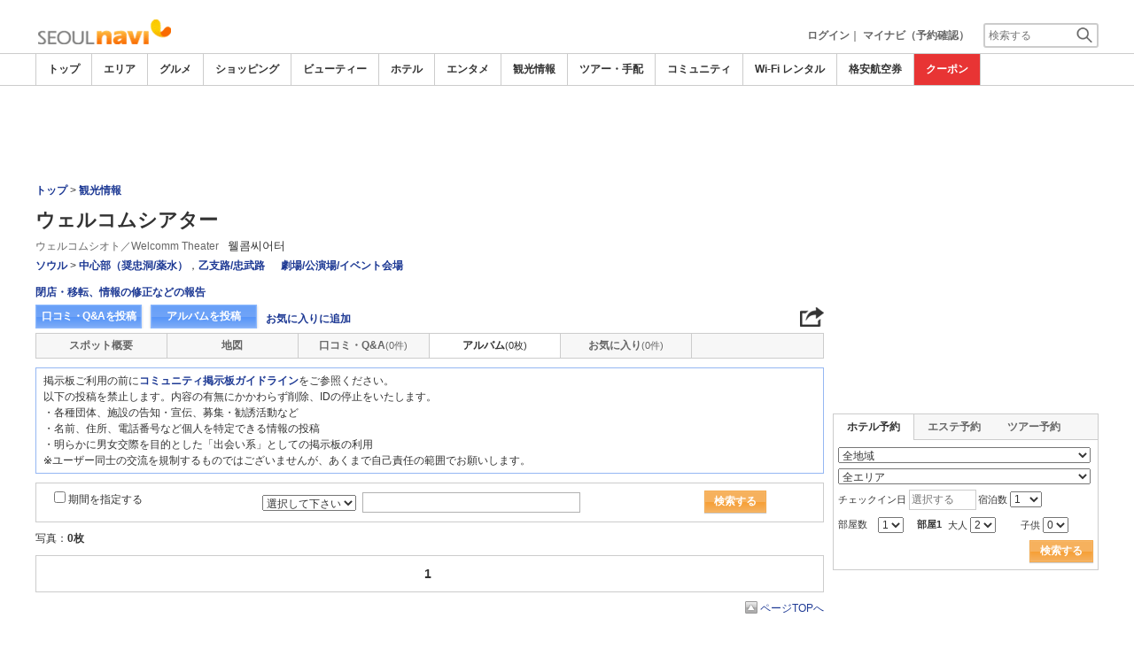

--- FILE ---
content_type: text/html; charset=utf-8
request_url: https://www.google.com/recaptcha/api2/aframe
body_size: 266
content:
<!DOCTYPE HTML><html><head><meta http-equiv="content-type" content="text/html; charset=UTF-8"></head><body><script nonce="bZDnr76jvDUJndv2kZdvlg">/** Anti-fraud and anti-abuse applications only. See google.com/recaptcha */ try{var clients={'sodar':'https://pagead2.googlesyndication.com/pagead/sodar?'};window.addEventListener("message",function(a){try{if(a.source===window.parent){var b=JSON.parse(a.data);var c=clients[b['id']];if(c){var d=document.createElement('img');d.src=c+b['params']+'&rc='+(localStorage.getItem("rc::a")?sessionStorage.getItem("rc::b"):"");window.document.body.appendChild(d);sessionStorage.setItem("rc::e",parseInt(sessionStorage.getItem("rc::e")||0)+1);localStorage.setItem("rc::h",'1769337732646');}}}catch(b){}});window.parent.postMessage("_grecaptcha_ready", "*");}catch(b){}</script></body></html>

--- FILE ---
content_type: text/javascript
request_url: https://www.seoulnavi.com/js/search/99260125/kwsearch.js
body_size: 1345
content:
  var search_fired = false;
  var frmKwSrch = null;

  function setKwListPos(){var $ = jQuery;
      if(!$('#searchh').length) {return;}
      var position = $('#searchh').position();
      var w = $('#searchh').width() + 18 ;
      $('#keywords').parent().css("left", position.left);
      $('#keywords').parent().css("top", position.top + $('#searchh').height());
      $('#keywords').parent().width(w);
      $('#keywords').width(w);
  }

  function stopEvent(e) {
      if (!e) e = window.event;
      if (e.stopPropagation) {
          e.stopPropagation();
      } else {
          e.cancelBubble = true;
      }
  }  

    function go_gsearch(Keyword){ 
        frmKwSrch.Keyword.value = Keyword;
        frmKwSrch.submit();
	} 

    function send3() {
        if(search_fired || frmKwSrch === null){return true;}
        if(frmKwSrch.Keyword.value.length < 2){alert('2'+g_str_min_msg);return false;}
        search_fired = true;
		go_gsearch(frmKwSrch.Keyword.value);
	}

  //keyword search start
	var KeyPos = 0;

	var key_apply = "";

	function Check_IME_Event(evt) {
		if(evt.type == "compositionstart") key_apply = "Y";
		if(evt.type == "compositionend") key_apply = "";
	
		if(evt.type == "oncompositionstart") key_apply = "Y";
		if(evt.type == "oncompositionend") key_apply = "";
	}

	function key_list(txtbx, keycode, Layer) { var $ = jQuery;
        frmKwSrch = txtbx.form;
		if(keycode > 36 && keycode < 41) { // arrow keys
			if(keycode == 38 || keycode == 40) {
				if(key_apply === "") {
					txtbx.value = keyUpDown(keycode);
				}  
			}
			return false;
		}

		KeyPos = 0;
		if(txtbx.value.length < 1){
			$('#'+Layer).html("");
			$('#'+Layer).hide();
			return false;
		}
		$('#'+Layer).show();
		var url = '/common/ajax_page/NewKeyList.php?key='+encodeURIComponent(txtbx.value);
        $.get(url, function(data){
            $('#'+Layer).html(data);
        });
	}
  
  function keyUpDown(keycode){
	var $ = function(id){if(typeof(id) == 'string'){return document.getElementById(id);}else{return id;}};
    var kw = "";
    if(keycode == 38){
        KeyPos--;
		if(KeyPos < 1){KeyPos = 1;}
    }else{
		KeyPos++;
		if($('kw_help_max')) {
			if(KeyPos > $('kw_help_max').value){KeyPos = $('kw_help_max').value;}
		}
	}
	if($("kw_help"+KeyPos)) {
		kw = $("kw_help"+KeyPos).innerHTML;
	}
    return kw.replace(/<.*?>|[\n\r]/g, '').replace(/\s*$/, ''); //remove html tags and then rtrim
  }

  function SetKeyword(key){var $ = jQuery;
    frmKwSrch.Keyword.value = key;
	if(frmKwSrch.click_keyword != null) frmKwSrch.click_keyword.value = key;
    $('.keywords').hide();
    send3();
  }
  
  jQuery(function(){var $ = jQuery;
      $('.search_site_inline').attr('action', '/search/n_search_total.php');
      $('body').click(function(){
          $('.keywords').hide();
      });
      
      $(window).resize(setKwListPos);
      
      setKwListPos();
  });